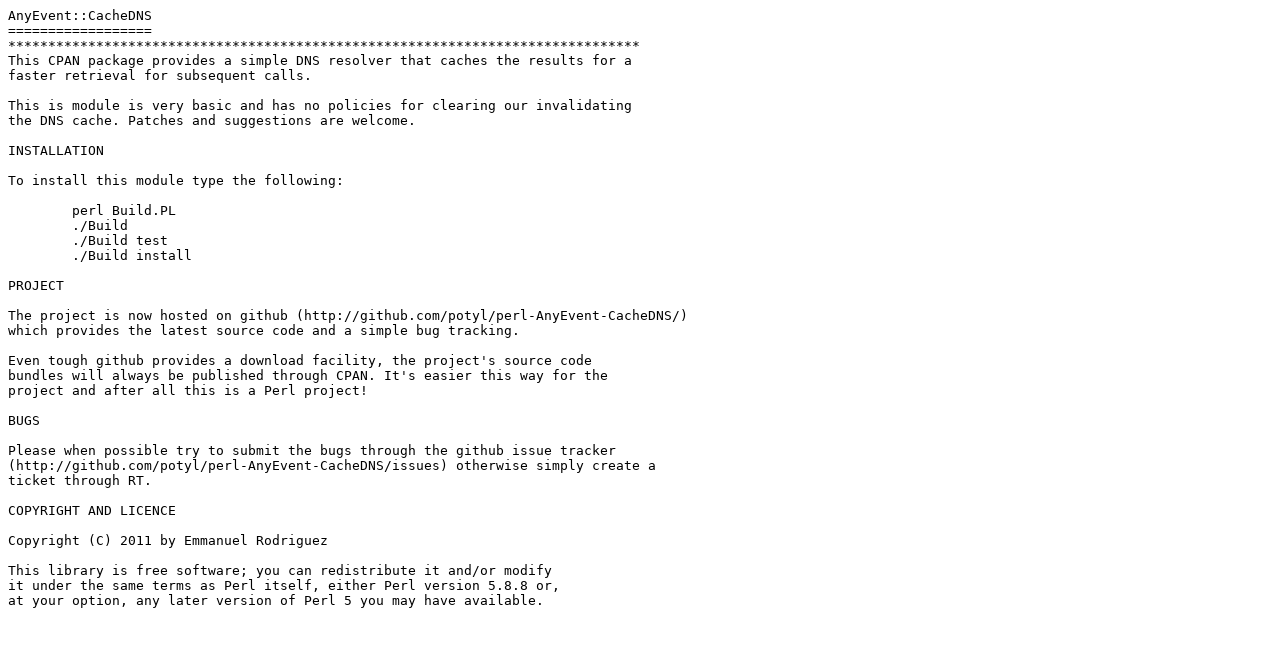

--- FILE ---
content_type: text/plain; charset=utf-8
request_url: http://ftp.agh.edu.pl/CPAN/authors/id/P/PO/POTYL/AnyEvent-CacheDNS-0.02.readme
body_size: 1298
content:
AnyEvent::CacheDNS
==================
*******************************************************************************
This CPAN package provides a simple DNS resolver that caches the results for a
faster retrieval for subsequent calls.

This is module is very basic and has no policies for clearing our invalidating
the DNS cache. Patches and suggestions are welcome.

INSTALLATION

To install this module type the following:

	perl Build.PL
	./Build
	./Build test
	./Build install

PROJECT

The project is now hosted on github (http://github.com/potyl/perl-AnyEvent-CacheDNS/)
which provides the latest source code and a simple bug tracking.

Even tough github provides a download facility, the project's source code
bundles will always be published through CPAN. It's easier this way for the
project and after all this is a Perl project!

BUGS

Please when possible try to submit the bugs through the github issue tracker
(http://github.com/potyl/perl-AnyEvent-CacheDNS/issues) otherwise simply create a
ticket through RT.

COPYRIGHT AND LICENCE

Copyright (C) 2011 by Emmanuel Rodriguez

This library is free software; you can redistribute it and/or modify
it under the same terms as Perl itself, either Perl version 5.8.8 or,
at your option, any later version of Perl 5 you may have available.
